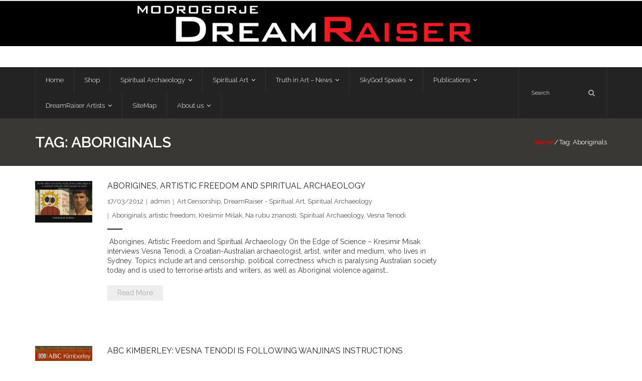

--- FILE ---
content_type: text/html; charset=UTF-8
request_url: https://modrogorje.com/tag/aboriginals/
body_size: 17409
content:
<!DOCTYPE html>

<html  xmlns="http://www.w3.org/1999/xhtml" prefix="" lang="en-GB">
<head>
<meta charset="UTF-8" />
<meta name="viewport" content="width=device-width" />
<link rel="profile" href="//gmpg.org/xfn/11" />
<link rel="pingback" href="https://modrogorje.com/xmlrpc.php" />


<!-- BEGIN Metadata added by the Add-Meta-Tags WordPress plugin -->
<meta name="description" content="Content tagged with Aboriginals." />
<meta name="keywords" content="aboriginals" />
<!-- END Metadata added by the Add-Meta-Tags WordPress plugin -->

<title>Aboriginals &#8211; ModroGorje &#8211; DreamRaiser</title>
<meta name='robots' content='max-image-preview:large' />
	<style>img:is([sizes="auto" i], [sizes^="auto," i]) { contain-intrinsic-size: 3000px 1500px }</style>
	<link rel='dns-prefetch' href='//platform-api.sharethis.com' />
<link rel='dns-prefetch' href='//fonts.googleapis.com' />
<link rel="alternate" type="application/rss+xml" title="ModroGorje - DreamRaiser &raquo; Feed" href="https://modrogorje.com/feed/" />
<link rel="alternate" type="application/rss+xml" title="ModroGorje - DreamRaiser &raquo; Comments Feed" href="https://modrogorje.com/comments/feed/" />
<link rel="alternate" type="application/rss+xml" title="ModroGorje - DreamRaiser &raquo; Aboriginals Tag Feed" href="https://modrogorje.com/tag/aboriginals/feed/" />
<script type="text/javascript">
/* <![CDATA[ */
window._wpemojiSettings = {"baseUrl":"https:\/\/s.w.org\/images\/core\/emoji\/16.0.1\/72x72\/","ext":".png","svgUrl":"https:\/\/s.w.org\/images\/core\/emoji\/16.0.1\/svg\/","svgExt":".svg","source":{"concatemoji":"https:\/\/modrogorje.com\/wp-includes\/js\/wp-emoji-release.min.js?ver=6.8.3"}};
/*! This file is auto-generated */
!function(s,n){var o,i,e;function c(e){try{var t={supportTests:e,timestamp:(new Date).valueOf()};sessionStorage.setItem(o,JSON.stringify(t))}catch(e){}}function p(e,t,n){e.clearRect(0,0,e.canvas.width,e.canvas.height),e.fillText(t,0,0);var t=new Uint32Array(e.getImageData(0,0,e.canvas.width,e.canvas.height).data),a=(e.clearRect(0,0,e.canvas.width,e.canvas.height),e.fillText(n,0,0),new Uint32Array(e.getImageData(0,0,e.canvas.width,e.canvas.height).data));return t.every(function(e,t){return e===a[t]})}function u(e,t){e.clearRect(0,0,e.canvas.width,e.canvas.height),e.fillText(t,0,0);for(var n=e.getImageData(16,16,1,1),a=0;a<n.data.length;a++)if(0!==n.data[a])return!1;return!0}function f(e,t,n,a){switch(t){case"flag":return n(e,"\ud83c\udff3\ufe0f\u200d\u26a7\ufe0f","\ud83c\udff3\ufe0f\u200b\u26a7\ufe0f")?!1:!n(e,"\ud83c\udde8\ud83c\uddf6","\ud83c\udde8\u200b\ud83c\uddf6")&&!n(e,"\ud83c\udff4\udb40\udc67\udb40\udc62\udb40\udc65\udb40\udc6e\udb40\udc67\udb40\udc7f","\ud83c\udff4\u200b\udb40\udc67\u200b\udb40\udc62\u200b\udb40\udc65\u200b\udb40\udc6e\u200b\udb40\udc67\u200b\udb40\udc7f");case"emoji":return!a(e,"\ud83e\udedf")}return!1}function g(e,t,n,a){var r="undefined"!=typeof WorkerGlobalScope&&self instanceof WorkerGlobalScope?new OffscreenCanvas(300,150):s.createElement("canvas"),o=r.getContext("2d",{willReadFrequently:!0}),i=(o.textBaseline="top",o.font="600 32px Arial",{});return e.forEach(function(e){i[e]=t(o,e,n,a)}),i}function t(e){var t=s.createElement("script");t.src=e,t.defer=!0,s.head.appendChild(t)}"undefined"!=typeof Promise&&(o="wpEmojiSettingsSupports",i=["flag","emoji"],n.supports={everything:!0,everythingExceptFlag:!0},e=new Promise(function(e){s.addEventListener("DOMContentLoaded",e,{once:!0})}),new Promise(function(t){var n=function(){try{var e=JSON.parse(sessionStorage.getItem(o));if("object"==typeof e&&"number"==typeof e.timestamp&&(new Date).valueOf()<e.timestamp+604800&&"object"==typeof e.supportTests)return e.supportTests}catch(e){}return null}();if(!n){if("undefined"!=typeof Worker&&"undefined"!=typeof OffscreenCanvas&&"undefined"!=typeof URL&&URL.createObjectURL&&"undefined"!=typeof Blob)try{var e="postMessage("+g.toString()+"("+[JSON.stringify(i),f.toString(),p.toString(),u.toString()].join(",")+"));",a=new Blob([e],{type:"text/javascript"}),r=new Worker(URL.createObjectURL(a),{name:"wpTestEmojiSupports"});return void(r.onmessage=function(e){c(n=e.data),r.terminate(),t(n)})}catch(e){}c(n=g(i,f,p,u))}t(n)}).then(function(e){for(var t in e)n.supports[t]=e[t],n.supports.everything=n.supports.everything&&n.supports[t],"flag"!==t&&(n.supports.everythingExceptFlag=n.supports.everythingExceptFlag&&n.supports[t]);n.supports.everythingExceptFlag=n.supports.everythingExceptFlag&&!n.supports.flag,n.DOMReady=!1,n.readyCallback=function(){n.DOMReady=!0}}).then(function(){return e}).then(function(){var e;n.supports.everything||(n.readyCallback(),(e=n.source||{}).concatemoji?t(e.concatemoji):e.wpemoji&&e.twemoji&&(t(e.twemoji),t(e.wpemoji)))}))}((window,document),window._wpemojiSettings);
/* ]]> */
</script>
<link rel='stylesheet' id='embed-pdf-viewer-css' href='https://modrogorje.com/wp-content/plugins/embed-pdf-viewer/css/embed-pdf-viewer.css?ver=2.4.6' type='text/css' media='screen' />
<link rel='stylesheet' id='twb-open-sans-css' href='https://fonts.googleapis.com/css?family=Open+Sans%3A300%2C400%2C500%2C600%2C700%2C800&#038;display=swap&#038;ver=6.8.3' type='text/css' media='all' />
<link rel='stylesheet' id='twbbwg-global-css' href='https://modrogorje.com/wp-content/plugins/photo-gallery/booster/assets/css/global.css?ver=1.0.0' type='text/css' media='all' />
<style id='wp-emoji-styles-inline-css' type='text/css'>

	img.wp-smiley, img.emoji {
		display: inline !important;
		border: none !important;
		box-shadow: none !important;
		height: 1em !important;
		width: 1em !important;
		margin: 0 0.07em !important;
		vertical-align: -0.1em !important;
		background: none !important;
		padding: 0 !important;
	}
</style>
<link rel='stylesheet' id='wp-block-library-css' href='https://modrogorje.com/wp-includes/css/dist/block-library/style.min.css?ver=6.8.3' type='text/css' media='all' />
<style id='classic-theme-styles-inline-css' type='text/css'>
/*! This file is auto-generated */
.wp-block-button__link{color:#fff;background-color:#32373c;border-radius:9999px;box-shadow:none;text-decoration:none;padding:calc(.667em + 2px) calc(1.333em + 2px);font-size:1.125em}.wp-block-file__button{background:#32373c;color:#fff;text-decoration:none}
</style>
<style id='pdfemb-pdf-embedder-viewer-style-inline-css' type='text/css'>
.wp-block-pdfemb-pdf-embedder-viewer{max-width:none}

</style>
<style id='global-styles-inline-css' type='text/css'>
:root{--wp--preset--aspect-ratio--square: 1;--wp--preset--aspect-ratio--4-3: 4/3;--wp--preset--aspect-ratio--3-4: 3/4;--wp--preset--aspect-ratio--3-2: 3/2;--wp--preset--aspect-ratio--2-3: 2/3;--wp--preset--aspect-ratio--16-9: 16/9;--wp--preset--aspect-ratio--9-16: 9/16;--wp--preset--color--black: #000000;--wp--preset--color--cyan-bluish-gray: #abb8c3;--wp--preset--color--white: #ffffff;--wp--preset--color--pale-pink: #f78da7;--wp--preset--color--vivid-red: #cf2e2e;--wp--preset--color--luminous-vivid-orange: #ff6900;--wp--preset--color--luminous-vivid-amber: #fcb900;--wp--preset--color--light-green-cyan: #7bdcb5;--wp--preset--color--vivid-green-cyan: #00d084;--wp--preset--color--pale-cyan-blue: #8ed1fc;--wp--preset--color--vivid-cyan-blue: #0693e3;--wp--preset--color--vivid-purple: #9b51e0;--wp--preset--gradient--vivid-cyan-blue-to-vivid-purple: linear-gradient(135deg,rgba(6,147,227,1) 0%,rgb(155,81,224) 100%);--wp--preset--gradient--light-green-cyan-to-vivid-green-cyan: linear-gradient(135deg,rgb(122,220,180) 0%,rgb(0,208,130) 100%);--wp--preset--gradient--luminous-vivid-amber-to-luminous-vivid-orange: linear-gradient(135deg,rgba(252,185,0,1) 0%,rgba(255,105,0,1) 100%);--wp--preset--gradient--luminous-vivid-orange-to-vivid-red: linear-gradient(135deg,rgba(255,105,0,1) 0%,rgb(207,46,46) 100%);--wp--preset--gradient--very-light-gray-to-cyan-bluish-gray: linear-gradient(135deg,rgb(238,238,238) 0%,rgb(169,184,195) 100%);--wp--preset--gradient--cool-to-warm-spectrum: linear-gradient(135deg,rgb(74,234,220) 0%,rgb(151,120,209) 20%,rgb(207,42,186) 40%,rgb(238,44,130) 60%,rgb(251,105,98) 80%,rgb(254,248,76) 100%);--wp--preset--gradient--blush-light-purple: linear-gradient(135deg,rgb(255,206,236) 0%,rgb(152,150,240) 100%);--wp--preset--gradient--blush-bordeaux: linear-gradient(135deg,rgb(254,205,165) 0%,rgb(254,45,45) 50%,rgb(107,0,62) 100%);--wp--preset--gradient--luminous-dusk: linear-gradient(135deg,rgb(255,203,112) 0%,rgb(199,81,192) 50%,rgb(65,88,208) 100%);--wp--preset--gradient--pale-ocean: linear-gradient(135deg,rgb(255,245,203) 0%,rgb(182,227,212) 50%,rgb(51,167,181) 100%);--wp--preset--gradient--electric-grass: linear-gradient(135deg,rgb(202,248,128) 0%,rgb(113,206,126) 100%);--wp--preset--gradient--midnight: linear-gradient(135deg,rgb(2,3,129) 0%,rgb(40,116,252) 100%);--wp--preset--font-size--small: 13px;--wp--preset--font-size--medium: 20px;--wp--preset--font-size--large: 36px;--wp--preset--font-size--x-large: 42px;--wp--preset--spacing--20: 0.44rem;--wp--preset--spacing--30: 0.67rem;--wp--preset--spacing--40: 1rem;--wp--preset--spacing--50: 1.5rem;--wp--preset--spacing--60: 2.25rem;--wp--preset--spacing--70: 3.38rem;--wp--preset--spacing--80: 5.06rem;--wp--preset--shadow--natural: 6px 6px 9px rgba(0, 0, 0, 0.2);--wp--preset--shadow--deep: 12px 12px 50px rgba(0, 0, 0, 0.4);--wp--preset--shadow--sharp: 6px 6px 0px rgba(0, 0, 0, 0.2);--wp--preset--shadow--outlined: 6px 6px 0px -3px rgba(255, 255, 255, 1), 6px 6px rgba(0, 0, 0, 1);--wp--preset--shadow--crisp: 6px 6px 0px rgba(0, 0, 0, 1);}:where(.is-layout-flex){gap: 0.5em;}:where(.is-layout-grid){gap: 0.5em;}body .is-layout-flex{display: flex;}.is-layout-flex{flex-wrap: wrap;align-items: center;}.is-layout-flex > :is(*, div){margin: 0;}body .is-layout-grid{display: grid;}.is-layout-grid > :is(*, div){margin: 0;}:where(.wp-block-columns.is-layout-flex){gap: 2em;}:where(.wp-block-columns.is-layout-grid){gap: 2em;}:where(.wp-block-post-template.is-layout-flex){gap: 1.25em;}:where(.wp-block-post-template.is-layout-grid){gap: 1.25em;}.has-black-color{color: var(--wp--preset--color--black) !important;}.has-cyan-bluish-gray-color{color: var(--wp--preset--color--cyan-bluish-gray) !important;}.has-white-color{color: var(--wp--preset--color--white) !important;}.has-pale-pink-color{color: var(--wp--preset--color--pale-pink) !important;}.has-vivid-red-color{color: var(--wp--preset--color--vivid-red) !important;}.has-luminous-vivid-orange-color{color: var(--wp--preset--color--luminous-vivid-orange) !important;}.has-luminous-vivid-amber-color{color: var(--wp--preset--color--luminous-vivid-amber) !important;}.has-light-green-cyan-color{color: var(--wp--preset--color--light-green-cyan) !important;}.has-vivid-green-cyan-color{color: var(--wp--preset--color--vivid-green-cyan) !important;}.has-pale-cyan-blue-color{color: var(--wp--preset--color--pale-cyan-blue) !important;}.has-vivid-cyan-blue-color{color: var(--wp--preset--color--vivid-cyan-blue) !important;}.has-vivid-purple-color{color: var(--wp--preset--color--vivid-purple) !important;}.has-black-background-color{background-color: var(--wp--preset--color--black) !important;}.has-cyan-bluish-gray-background-color{background-color: var(--wp--preset--color--cyan-bluish-gray) !important;}.has-white-background-color{background-color: var(--wp--preset--color--white) !important;}.has-pale-pink-background-color{background-color: var(--wp--preset--color--pale-pink) !important;}.has-vivid-red-background-color{background-color: var(--wp--preset--color--vivid-red) !important;}.has-luminous-vivid-orange-background-color{background-color: var(--wp--preset--color--luminous-vivid-orange) !important;}.has-luminous-vivid-amber-background-color{background-color: var(--wp--preset--color--luminous-vivid-amber) !important;}.has-light-green-cyan-background-color{background-color: var(--wp--preset--color--light-green-cyan) !important;}.has-vivid-green-cyan-background-color{background-color: var(--wp--preset--color--vivid-green-cyan) !important;}.has-pale-cyan-blue-background-color{background-color: var(--wp--preset--color--pale-cyan-blue) !important;}.has-vivid-cyan-blue-background-color{background-color: var(--wp--preset--color--vivid-cyan-blue) !important;}.has-vivid-purple-background-color{background-color: var(--wp--preset--color--vivid-purple) !important;}.has-black-border-color{border-color: var(--wp--preset--color--black) !important;}.has-cyan-bluish-gray-border-color{border-color: var(--wp--preset--color--cyan-bluish-gray) !important;}.has-white-border-color{border-color: var(--wp--preset--color--white) !important;}.has-pale-pink-border-color{border-color: var(--wp--preset--color--pale-pink) !important;}.has-vivid-red-border-color{border-color: var(--wp--preset--color--vivid-red) !important;}.has-luminous-vivid-orange-border-color{border-color: var(--wp--preset--color--luminous-vivid-orange) !important;}.has-luminous-vivid-amber-border-color{border-color: var(--wp--preset--color--luminous-vivid-amber) !important;}.has-light-green-cyan-border-color{border-color: var(--wp--preset--color--light-green-cyan) !important;}.has-vivid-green-cyan-border-color{border-color: var(--wp--preset--color--vivid-green-cyan) !important;}.has-pale-cyan-blue-border-color{border-color: var(--wp--preset--color--pale-cyan-blue) !important;}.has-vivid-cyan-blue-border-color{border-color: var(--wp--preset--color--vivid-cyan-blue) !important;}.has-vivid-purple-border-color{border-color: var(--wp--preset--color--vivid-purple) !important;}.has-vivid-cyan-blue-to-vivid-purple-gradient-background{background: var(--wp--preset--gradient--vivid-cyan-blue-to-vivid-purple) !important;}.has-light-green-cyan-to-vivid-green-cyan-gradient-background{background: var(--wp--preset--gradient--light-green-cyan-to-vivid-green-cyan) !important;}.has-luminous-vivid-amber-to-luminous-vivid-orange-gradient-background{background: var(--wp--preset--gradient--luminous-vivid-amber-to-luminous-vivid-orange) !important;}.has-luminous-vivid-orange-to-vivid-red-gradient-background{background: var(--wp--preset--gradient--luminous-vivid-orange-to-vivid-red) !important;}.has-very-light-gray-to-cyan-bluish-gray-gradient-background{background: var(--wp--preset--gradient--very-light-gray-to-cyan-bluish-gray) !important;}.has-cool-to-warm-spectrum-gradient-background{background: var(--wp--preset--gradient--cool-to-warm-spectrum) !important;}.has-blush-light-purple-gradient-background{background: var(--wp--preset--gradient--blush-light-purple) !important;}.has-blush-bordeaux-gradient-background{background: var(--wp--preset--gradient--blush-bordeaux) !important;}.has-luminous-dusk-gradient-background{background: var(--wp--preset--gradient--luminous-dusk) !important;}.has-pale-ocean-gradient-background{background: var(--wp--preset--gradient--pale-ocean) !important;}.has-electric-grass-gradient-background{background: var(--wp--preset--gradient--electric-grass) !important;}.has-midnight-gradient-background{background: var(--wp--preset--gradient--midnight) !important;}.has-small-font-size{font-size: var(--wp--preset--font-size--small) !important;}.has-medium-font-size{font-size: var(--wp--preset--font-size--medium) !important;}.has-large-font-size{font-size: var(--wp--preset--font-size--large) !important;}.has-x-large-font-size{font-size: var(--wp--preset--font-size--x-large) !important;}
:where(.wp-block-post-template.is-layout-flex){gap: 1.25em;}:where(.wp-block-post-template.is-layout-grid){gap: 1.25em;}
:where(.wp-block-columns.is-layout-flex){gap: 2em;}:where(.wp-block-columns.is-layout-grid){gap: 2em;}
:root :where(.wp-block-pullquote){font-size: 1.5em;line-height: 1.6;}
</style>
<link rel='stylesheet' id='bwg_fonts-css' href='https://modrogorje.com/wp-content/plugins/photo-gallery/css/bwg-fonts/fonts.css?ver=0.0.1' type='text/css' media='all' />
<link rel='stylesheet' id='sumoselect-css' href='https://modrogorje.com/wp-content/plugins/photo-gallery/css/sumoselect.min.css?ver=3.4.6' type='text/css' media='all' />
<link rel='stylesheet' id='mCustomScrollbar-css' href='https://modrogorje.com/wp-content/plugins/photo-gallery/css/jquery.mCustomScrollbar.min.css?ver=3.1.5' type='text/css' media='all' />
<link rel='stylesheet' id='bwg_frontend-css' href='https://modrogorje.com/wp-content/plugins/photo-gallery/css/styles.min.css?ver=1.8.35' type='text/css' media='all' />
<link rel='stylesheet' id='SFSImainCss-css' href='https://modrogorje.com/wp-content/plugins/ultimate-social-media-icons/css/sfsi-style.css?ver=2.9.5' type='text/css' media='all' />
<link rel='stylesheet' id='parent-style-css' href='https://modrogorje.com/wp-content/themes/grow/style.css?ver=6.8.3' type='text/css' media='all' />
<link rel='stylesheet' id='child-style-css' href='https://modrogorje.com/wp-content/themes/grow-child/style.css?ver=6.8.3' type='text/css' media='all' />
<link rel='stylesheet' id='thinkup-google-fonts-css' href='//fonts.googleapis.com/css?family=Raleway%3A300%2C400%2C600%2C700&#038;subset=latin%2Clatin-ext' type='text/css' media='all' />
<link rel='stylesheet' id='prettyPhoto-css' href='https://modrogorje.com/wp-content/themes/grow/lib/extentions/prettyPhoto/css/prettyPhoto.css?ver=3.1.6' type='text/css' media='all' />
<link rel='stylesheet' id='thinkup-bootstrap-css' href='https://modrogorje.com/wp-content/themes/grow/lib/extentions/bootstrap/css/bootstrap.min.css?ver=2.3.2' type='text/css' media='all' />
<link rel='stylesheet' id='dashicons-css' href='https://modrogorje.com/wp-includes/css/dashicons.min.css?ver=6.8.3' type='text/css' media='all' />
<link rel='stylesheet' id='font-awesome-css' href='https://modrogorje.com/wp-content/themes/grow/lib/extentions/font-awesome/css/font-awesome.min.css?ver=4.7.0' type='text/css' media='all' />
<link rel='stylesheet' id='thinkup-shortcodes-css' href='https://modrogorje.com/wp-content/themes/grow/styles/style-shortcodes.css?ver=1.7.0' type='text/css' media='all' />
<link rel='stylesheet' id='thinkup-style-css' href='https://modrogorje.com/wp-content/themes/grow-child/style.css?ver=1.7.0' type='text/css' media='all' />
<link rel='stylesheet' id='thinkup-responsive-css' href='https://modrogorje.com/wp-content/themes/grow/styles/style-responsive.css?ver=1.7.0' type='text/css' media='all' />
<link rel='stylesheet' id='__EPYT__style-css' href='https://modrogorje.com/wp-content/plugins/youtube-embed-plus/styles/ytprefs.min.css?ver=14.2.3' type='text/css' media='all' />
<style id='__EPYT__style-inline-css' type='text/css'>

                .epyt-gallery-thumb {
                        width: 33.333%;
                }
                
</style>
<script type="text/javascript" src="https://modrogorje.com/wp-includes/js/jquery/jquery.min.js?ver=3.7.1" id="jquery-core-js"></script>
<script type="text/javascript" src="https://modrogorje.com/wp-includes/js/jquery/jquery-migrate.min.js?ver=3.4.1" id="jquery-migrate-js"></script>
<script type="text/javascript" src="https://modrogorje.com/wp-content/plugins/photo-gallery/booster/assets/js/circle-progress.js?ver=1.2.2" id="twbbwg-circle-js"></script>
<script type="text/javascript" id="twbbwg-global-js-extra">
/* <![CDATA[ */
var twb = {"nonce":"5c6473524f","ajax_url":"https:\/\/modrogorje.com\/wp-admin\/admin-ajax.php","plugin_url":"https:\/\/modrogorje.com\/wp-content\/plugins\/photo-gallery\/booster","href":"https:\/\/modrogorje.com\/wp-admin\/admin.php?page=twbbwg_photo-gallery"};
var twb = {"nonce":"5c6473524f","ajax_url":"https:\/\/modrogorje.com\/wp-admin\/admin-ajax.php","plugin_url":"https:\/\/modrogorje.com\/wp-content\/plugins\/photo-gallery\/booster","href":"https:\/\/modrogorje.com\/wp-admin\/admin.php?page=twbbwg_photo-gallery"};
/* ]]> */
</script>
<script type="text/javascript" src="https://modrogorje.com/wp-content/plugins/photo-gallery/booster/assets/js/global.js?ver=1.0.0" id="twbbwg-global-js"></script>
<script type="text/javascript" src="https://modrogorje.com/wp-content/plugins/photo-gallery/js/jquery.sumoselect.min.js?ver=3.4.6" id="sumoselect-js"></script>
<script type="text/javascript" src="https://modrogorje.com/wp-content/plugins/photo-gallery/js/tocca.min.js?ver=2.0.9" id="bwg_mobile-js"></script>
<script type="text/javascript" src="https://modrogorje.com/wp-content/plugins/photo-gallery/js/jquery.mCustomScrollbar.concat.min.js?ver=3.1.5" id="mCustomScrollbar-js"></script>
<script type="text/javascript" src="https://modrogorje.com/wp-content/plugins/photo-gallery/js/jquery.fullscreen.min.js?ver=0.6.0" id="jquery-fullscreen-js"></script>
<script type="text/javascript" id="bwg_frontend-js-extra">
/* <![CDATA[ */
var bwg_objectsL10n = {"bwg_field_required":"field is required.","bwg_mail_validation":"This is not a valid email address.","bwg_search_result":"There are no images matching your search.","bwg_select_tag":"Select Tag","bwg_order_by":"Order By","bwg_search":"Search","bwg_show_ecommerce":"Show Ecommerce","bwg_hide_ecommerce":"Hide Ecommerce","bwg_show_comments":"Show Comments","bwg_hide_comments":"Hide Comments","bwg_restore":"Restore","bwg_maximize":"Maximise","bwg_fullscreen":"Fullscreen","bwg_exit_fullscreen":"Exit Fullscreen","bwg_search_tag":"SEARCH...","bwg_tag_no_match":"No tags found","bwg_all_tags_selected":"All tags selected","bwg_tags_selected":"tags selected","play":"Play","pause":"Pause","is_pro":"","bwg_play":"Play","bwg_pause":"Pause","bwg_hide_info":"Hide info","bwg_show_info":"Show info","bwg_hide_rating":"Hide rating","bwg_show_rating":"Show rating","ok":"Ok","cancel":"Cancel","select_all":"Select all","lazy_load":"0","lazy_loader":"https:\/\/modrogorje.com\/wp-content\/plugins\/photo-gallery\/images\/ajax_loader.png","front_ajax":"0","bwg_tag_see_all":"see all tags","bwg_tag_see_less":"see less tags"};
/* ]]> */
</script>
<script type="text/javascript" src="https://modrogorje.com/wp-content/plugins/photo-gallery/js/scripts.min.js?ver=1.8.35" id="bwg_frontend-js"></script>
<script type="text/javascript" src="//platform-api.sharethis.com/js/sharethis.js#source=googleanalytics-wordpress#product=ga&amp;property=58b0196fe987ca001269125c" id="googleanalytics-platform-sharethis-js"></script>
<script type="text/javascript" id="__ytprefs__-js-extra">
/* <![CDATA[ */
var _EPYT_ = {"ajaxurl":"https:\/\/modrogorje.com\/wp-admin\/admin-ajax.php","security":"2298ddaac8","gallery_scrolloffset":"20","eppathtoscripts":"https:\/\/modrogorje.com\/wp-content\/plugins\/youtube-embed-plus\/scripts\/","eppath":"https:\/\/modrogorje.com\/wp-content\/plugins\/youtube-embed-plus\/","epresponsiveselector":"[\"iframe.__youtube_prefs_widget__\"]","epdovol":"1","version":"14.2.3","evselector":"iframe.__youtube_prefs__[src], iframe[src*=\"youtube.com\/embed\/\"], iframe[src*=\"youtube-nocookie.com\/embed\/\"]","ajax_compat":"","maxres_facade":"eager","ytapi_load":"light","pause_others":"","stopMobileBuffer":"1","facade_mode":"","not_live_on_channel":""};
/* ]]> */
</script>
<script type="text/javascript" src="https://modrogorje.com/wp-content/plugins/youtube-embed-plus/scripts/ytprefs.min.js?ver=14.2.3" id="__ytprefs__-js"></script>
<link rel="https://api.w.org/" href="https://modrogorje.com/wp-json/" /><link rel="alternate" title="JSON" type="application/json" href="https://modrogorje.com/wp-json/wp/v2/tags/113" /><link rel="EditURI" type="application/rsd+xml" title="RSD" href="https://modrogorje.com/xmlrpc.php?rsd" />
<meta name="generator" content="WordPress 6.8.3" />
<script type="text/javascript">var ajaxurl = "https://modrogorje.com/wp-admin/admin-ajax.php";</script><meta name="follow.[base64]" content="LF1ECQmtmXkVFjG0ZP2e"/><script>
(function() {
	(function (i, s, o, g, r, a, m) {
		i['GoogleAnalyticsObject'] = r;
		i[r] = i[r] || function () {
				(i[r].q = i[r].q || []).push(arguments)
			}, i[r].l = 1 * new Date();
		a = s.createElement(o),
			m = s.getElementsByTagName(o)[0];
		a.async = 1;
		a.src = g;
		m.parentNode.insertBefore(a, m)
	})(window, document, 'script', 'https://google-analytics.com/analytics.js', 'ga');

	ga('create', 'UA-18907974-1', 'auto');
			ga('send', 'pageview');
	})();
</script>
<link rel="icon" href="https://modrogorje.com/wp-content/uploads/2016/05/cropped-ModroGorje-Site-Icon-32x32.jpg" sizes="32x32" />
<link rel="icon" href="https://modrogorje.com/wp-content/uploads/2016/05/cropped-ModroGorje-Site-Icon-192x192.jpg" sizes="192x192" />
<link rel="apple-touch-icon" href="https://modrogorje.com/wp-content/uploads/2016/05/cropped-ModroGorje-Site-Icon-180x180.jpg" />
<meta name="msapplication-TileImage" content="https://modrogorje.com/wp-content/uploads/2016/05/cropped-ModroGorje-Site-Icon-270x270.jpg" />
</head>

<body class="archive tag tag-aboriginals tag-113 wp-custom-logo wp-theme-grow wp-child-theme-grow-child sfsi_actvite_theme_black metaslider-plugin layout-sidebar-none intro-on layout-responsive pre-header-style2 header-style2 scrollup-on blog-style1 blog-style1-layout1">
<div id="body-core" class="hfeed site">

	<a class="skip-link screen-reader-text" href="#content">Skip to content</a>
	<!-- .skip-link -->

	<header>
	<div id="site-header">

			
		<div id="pre-header">
		<div class="wrap-safari">
		<div id="pre-header-core" class="main-navigation">
  
			
			
			
		</div>
		</div>
		</div>
		<!-- #pre-header -->

		<div id="header">
		<div id="header-core">

			<div id="logo">
			<a href="https://modrogorje.com/" class="custom-logo-link" rel="home"><img width="1600" height="112" src="https://modrogorje.com/wp-content/uploads/2016/06/ModroGorje-DreamRaiser-banner-1600x125.jpg" class="custom-logo" alt="ModroGorje DreamRaiser banner" decoding="async" fetchpriority="high" srcset="https://modrogorje.com/wp-content/uploads/2016/06/ModroGorje-DreamRaiser-banner-1600x125.jpg 1600w, https://modrogorje.com/wp-content/uploads/2016/06/ModroGorje-DreamRaiser-banner-1600x125-300x21.jpg 300w, https://modrogorje.com/wp-content/uploads/2016/06/ModroGorje-DreamRaiser-banner-1600x125-768x54.jpg 768w, https://modrogorje.com/wp-content/uploads/2016/06/ModroGorje-DreamRaiser-banner-1600x125-1024x72.jpg 1024w" sizes="(max-width: 1600px) 100vw, 1600px" /></a>			</div>

			<div id="header-links" class="main-navigation">
			<div id="header-links-inner" class="header-links">

				<ul id="menu-main-en" class="menu"><li id="menu-item-21" class="menu-item menu-item-type-post_type menu-item-object-page menu-item-home"><a href="https://modrogorje.com/"><span>Home</span></a></li>
<li id="menu-item-20" class="menu-item menu-item-type-post_type menu-item-object-page"><a href="https://modrogorje.com/dreamraiser-shop/"><span>Shop</span></a></li>
<li id="menu-item-19" class="menu-item menu-item-type-post_type menu-item-object-page menu-item-has-children"><a href="https://modrogorje.com/spiritual-archaeology/"><span>Spiritual Archaeology</span></a>
<ul class="sub-menu">
	<li id="menu-item-1788" class="menu-item menu-item-type-taxonomy menu-item-object-category"><a href="https://modrogorje.com/category/truth-in-art-news-and-links/vesnas-articles-in-pcn-journal/">Vesna&#8217;s articles in PCN journal</a></li>
	<li id="menu-item-1275" class="menu-item menu-item-type-custom menu-item-object-custom"><a href="https://modrogorje.com/tag/pleistocene-coalition/">Pleistocene Coalition News articles (Spiritual Archaeology)</a></li>
	<li id="menu-item-425" class="menu-item menu-item-type-post_type menu-item-object-page"><a href="https://modrogorje.com/spiritual-archaeology/overview-of-topics-in-pre-aboriginal-prehistory-of-australia/">Pre-Aboriginal prehistory of Australia</a></li>
</ul>
</li>
<li id="menu-item-24" class="menu-item menu-item-type-post_type menu-item-object-page menu-item-has-children"><a href="https://modrogorje.com/spiritual-art/"><span>Spiritual Art</span></a>
<ul class="sub-menu">
	<li id="menu-item-67" class="menu-item menu-item-type-post_type menu-item-object-page"><a href="https://modrogorje.com/spiritual-art/dreamart-wanjina-competition/">DreamArt &#038; Wanjina Competition</a></li>
	<li id="menu-item-70" class="menu-item menu-item-type-post_type menu-item-object-page menu-item-has-children"><a href="https://modrogorje.com/spiritual-art/songlines/">SongLines</a>
	<ul class="sub-menu">
		<li id="menu-item-483" class="menu-item menu-item-type-post_type menu-item-object-page"><a href="https://modrogorje.com/spiritual-art/songlines/the-blue-whale-blues/">The Blue Whale Blues</a></li>
	</ul>
</li>
	<li id="menu-item-414" class="menu-item menu-item-type-post_type menu-item-object-page"><a href="https://modrogorje.com/spiritual-art/vesna-and-damir-art/">Vesna and Damir Art</a></li>
</ul>
</li>
<li id="menu-item-144" class="menu-item menu-item-type-post_type menu-item-object-page menu-item-has-children"><a href="https://modrogorje.com/truth-in-art/"><span>Truth in Art – News</span></a>
<ul class="sub-menu">
	<li id="menu-item-202" class="menu-item menu-item-type-post_type menu-item-object-page menu-item-has-children"><a href="https://modrogorje.com/truth-in-art/aboriginal-violence/">Aboriginal Violence</a>
	<ul class="sub-menu">
		<li id="menu-item-1288" class="menu-item menu-item-type-custom menu-item-object-custom"><a href="https://modrogorje.com/wp-content/uploads/2016/06/Anthony-Dillon-Choosing-To-Be-Offended-Quadrant-March-2013-Aborigin-Australia-politically-correct-society-racism.pdf">Anthony Dillon: Choosing to Be Offended</a></li>
		<li id="menu-item-200" class="menu-item menu-item-type-post_type menu-item-object-page"><a href="https://modrogorje.com/truth-in-art/aboriginal-violence/cry-from-the-heart/">Cry from the heart</a></li>
		<li id="menu-item-196" class="menu-item menu-item-type-post_type menu-item-object-page"><a href="https://modrogorje.com/truth-in-art/aboriginal-violence/protecting-a-cultural-right-to-abuse/">Protecting a cultural right to abuse</a></li>
		<li id="menu-item-198" class="menu-item menu-item-type-post_type menu-item-object-page"><a href="https://modrogorje.com/truth-in-art/aboriginal-violence/my-people-must-grow-up/">My people must grow up</a></li>
		<li id="menu-item-197" class="menu-item menu-item-type-post_type menu-item-object-page"><a href="https://modrogorje.com/truth-in-art/aboriginal-violence/brutal-traditions-of-aboriginal-culture-have-no-place-in-society-today/">Brutal traditions of Aboriginal culture have no place in society today</a></li>
		<li id="menu-item-199" class="menu-item menu-item-type-post_type menu-item-object-page"><a href="https://modrogorje.com/truth-in-art/aboriginal-violence/a-former-professional-aborigine-talks-about-reverse-racism/">A former “Professional Aborigine” talks about reverse racism</a></li>
	</ul>
</li>
	<li id="menu-item-415" class="menu-item menu-item-type-post_type menu-item-object-page"><a href="https://modrogorje.com/truth-in-art/five-to-twelve-dreamtime-is-over-its-time-to-wake-up/">Five-to-twelve – Dreamtime is over, it’s time to wake up!</a></li>
	<li id="menu-item-171" class="menu-item menu-item-type-post_type menu-item-object-page"><a href="https://modrogorje.com/truth-in-art/croatian-chronicles/">Croatian Chronicles</a></li>
	<li id="menu-item-412" class="menu-item menu-item-type-post_type menu-item-object-page"><a href="https://modrogorje.com/truth-in-art/on-the-edge-of-science-damir-tenodi-the-art-of-tai-chi-the-masters-of-the-fifth-level-and-wanjina-dreamraiser-art-installation/">On the Edge of Science: Damir Tenodi-The Art of Tai Chi</a></li>
	<li id="menu-item-413" class="menu-item menu-item-type-post_type menu-item-object-page"><a href="https://modrogorje.com/truth-in-art/cameron-hayes-the-incomplete-history-of-milikapiti/">Cameron Hayes: The incomplete history of Milikapiti</a></li>
	<li id="menu-item-416" class="menu-item menu-item-type-post_type menu-item-object-page"><a href="https://modrogorje.com/truth-in-art/pyrrhic-victory-for-aboriginal-people/">Pyrrhic victory for Aboriginal people</a></li>
	<li id="menu-item-793" class="menu-item menu-item-type-post_type menu-item-object-page"><a href="https://modrogorje.com/truth-in-art/invitation-to-all-artists-to-support-artistic-freedom-and-say-no-to-censorship/">Invitation: Say Yes to Wanjina and say No to censorship</a></li>
</ul>
</li>
<li id="menu-item-235" class="menu-item menu-item-type-post_type menu-item-object-page menu-item-has-children"><a href="https://modrogorje.com/skygod-speaks-forgiveness-day/"><span>SkyGod Speaks</span></a>
<ul class="sub-menu">
	<li id="menu-item-1565" class="menu-item menu-item-type-post_type menu-item-object-page"><a href="https://modrogorje.com/spiritual-art/">Master Ananda</a></li>
	<li id="menu-item-209" class="menu-item menu-item-type-post_type menu-item-object-page menu-item-has-children"><a href="https://modrogorje.com/skygod-speaks-forgiveness-day/wanjinas-world-warning/">Wanjinas World Warning</a>
	<ul class="sub-menu">
		<li id="menu-item-227" class="menu-item menu-item-type-post_type menu-item-object-page"><a href="https://modrogorje.com/skygod-speaks-forgiveness-day/wanjinas-world-warning/wanjinas-messages-11-march-11/">ModroGorje, the Whispering Stone</a></li>
		<li id="menu-item-228" class="menu-item menu-item-type-post_type menu-item-object-page"><a href="https://modrogorje.com/skygod-speaks-forgiveness-day/wanjinas-world-warning/wanjinas-sydney-messages-11-march-11/">Wanjina Warning, Sydney</a></li>
		<li id="menu-item-229" class="menu-item menu-item-type-post_type menu-item-object-page"><a href="https://modrogorje.com/skygod-speaks-forgiveness-day/wanjinas-world-warning/resetting-the-world-the-great-correction/">Resetting the world – The Great Correction</a></li>
	</ul>
</li>
</ul>
</li>
<li id="menu-item-428" class="menu-item menu-item-type-post_type menu-item-object-page menu-item-has-children"><a href="https://modrogorje.com/publications/"><span>Publications</span></a>
<ul class="sub-menu">
	<li id="menu-item-253" class="menu-item menu-item-type-post_type menu-item-object-page"><a href="https://modrogorje.com/publications/dreamtime-set-in-stone-goomblar-talks/">Dreamtime Set in Stone – Goomblar talks</a></li>
	<li id="menu-item-2269" class="menu-item menu-item-type-post_type menu-item-object-post"><a href="https://modrogorje.com/2025/12/vesna-tenodi-dreamtime-set-in-sand/">Vesna Tenodi – Dreamtime Set in Sand</a></li>
	<li id="menu-item-2249" class="menu-item menu-item-type-post_type menu-item-object-post"><a href="https://modrogorje.com/2025/03/vesna-tenodi-grahame-walsh-resurrection-and-ozarch-attacks-on-elon-musk/">Vesna Tenodi – Resurrection of Grahame Walsh</a></li>
	<li id="menu-item-2177" class="menu-item menu-item-type-post_type menu-item-object-post"><a href="https://modrogorje.com/2024/10/vesna-tenodi-love-long-lost/">Love Long Lost</a></li>
	<li id="menu-item-2203" class="menu-item menu-item-type-post_type menu-item-object-post"><a href="https://modrogorje.com/2024/10/sand-in-their-vaginas-erotic-art-in-prehistory-and-today/">Sand in their Vaginas: Erotic art in prehistory and today</a></li>
	<li id="menu-item-2075" class="menu-item menu-item-type-post_type menu-item-object-post"><a href="https://modrogorje.com/2022/10/vesna-tenodi-wokeism-and-its-reverse-racism/">WOKEISM and its REVERSE RACISM</a></li>
	<li id="menu-item-1762" class="menu-item menu-item-type-post_type menu-item-object-page"><a href="https://modrogorje.com/forbidden-art-politicised-archaeology-and-orwellian-politics-in-australia/">Forbidden Art, Politicised Archaeology and Orwellian Politics in Australia</a></li>
	<li id="menu-item-1567" class="menu-item menu-item-type-custom menu-item-object-custom"><a href="https://modrogorje.com/tag/donald-richardson/">Donald Richardson</a></li>
	<li id="menu-item-244" class="menu-item menu-item-type-post_type menu-item-object-page"><a href="https://modrogorje.com/publications/among-the-hostiles/">Among the Hostiles</a></li>
	<li id="menu-item-1284" class="menu-item menu-item-type-taxonomy menu-item-object-category menu-item-has-children"><a href="https://modrogorje.com/category/truth-in-art-news-and-links/art-censorship/">Art Censorship</a>
	<ul class="sub-menu">
		<li id="menu-item-1285" class="menu-item menu-item-type-post_type menu-item-object-post"><a href="https://modrogorje.com/2010/10/abc-kimberley-vesna-tenodi-is-following-wanjinas-instructions/">Violent response to Wanjina Watchers sculpture</a></li>
	</ul>
</li>
</ul>
</li>
<li id="menu-item-314" class="menu-item menu-item-type-post_type menu-item-object-page menu-item-has-children"><a href="https://modrogorje.com/dreamraiser-artists/"><span>DreamRaiser Artists</span></a>
<ul class="sub-menu">
	<li id="menu-item-385" class="menu-item menu-item-type-post_type menu-item-object-page"><a href="https://modrogorje.com/dreamraiser-artists/hall-of-wanjinas-wall-of-glory/">Hall of Wanjinas – Wall of Glory</a></li>
	<li id="menu-item-384" class="menu-item menu-item-type-post_type menu-item-object-page"><a href="https://modrogorje.com/dreamraiser-artists/benedikt-osvath/">Benedikt Osváth</a></li>
	<li id="menu-item-386" class="menu-item menu-item-type-post_type menu-item-object-page"><a href="https://modrogorje.com/dreamraiser-artists/gina-sinozich/">Gina Sinozich</a></li>
	<li id="menu-item-388" class="menu-item menu-item-type-post_type menu-item-object-page"><a href="https://modrogorje.com/dreamraiser-artists/goomblar-the-musician/">Goomblar Wylo</a></li>
	<li id="menu-item-387" class="menu-item menu-item-type-post_type menu-item-object-page"><a href="https://modrogorje.com/dreamraiser-artists/vesna-the-writer/">Vesna the Writer</a></li>
</ul>
</li>
<li id="menu-item-391" class="menu-item menu-item-type-post_type menu-item-object-page"><a href="https://modrogorje.com/sitemap/"><span>SiteMap</span></a></li>
<li id="menu-item-393" class="menu-item menu-item-type-post_type menu-item-object-page menu-item-has-children"><a href="https://modrogorje.com/about-us/"><span>About us</span></a>
<ul class="sub-menu">
	<li id="menu-item-290" class="menu-item menu-item-type-post_type menu-item-object-page"><a href="https://modrogorje.com/about-us/blue-mountains/">Blue Mountains</a></li>
	<li id="menu-item-1237" class="menu-item menu-item-type-post_type menu-item-object-page"><a href="https://modrogorje.com/about-us/videos-interviews/">Videos &#038; Interviews</a></li>
	<li id="menu-item-2078" class="menu-item menu-item-type-post_type menu-item-object-page menu-item-privacy-policy"><a href="https://modrogorje.com/privacy-policy/">Privacy Policy</a></li>
</ul>
</li>
</ul>				
				<div id="header-search"><a><div class="fa fa-search"></div></a>	<form method="get" class="searchform" action="https://modrogorje.com/" role="search">
		<input type="text" class="search" name="s" value="" placeholder="Search" />
		<input type="submit" class="searchsubmit" name="submit" value="Search" />
	</form></div>
			</div>
			</div>
			<!-- #header-links .main-navigation -->
 	
			<div id="header-nav"><a class="btn-navbar" data-toggle="collapse" data-target=".nav-collapse" tabindex="0"><span class="icon-bar"></span><span class="icon-bar"></span><span class="icon-bar"></span></a></div>
		</div>
		</div>
		<!-- #header -->

		<div id="header-responsive"><div id="header-responsive-inner" class="responsive-links nav-collapse collapse"><ul id="menu-main-en-1" class=""><li id="res-menu-item-21" class="menu-item menu-item-type-post_type menu-item-object-page menu-item-home"><a href="https://modrogorje.com/"><span>Home</span></a></li>
<li id="res-menu-item-20" class="menu-item menu-item-type-post_type menu-item-object-page"><a href="https://modrogorje.com/dreamraiser-shop/"><span>Shop</span></a></li>
<li id="res-menu-item-19" class="menu-item menu-item-type-post_type menu-item-object-page menu-item-has-children"><a href="https://modrogorje.com/spiritual-archaeology/"><span>Spiritual Archaeology</span></a>
<ul class="sub-menu">
	<li id="res-menu-item-1788" class="menu-item menu-item-type-taxonomy menu-item-object-category"><a href="https://modrogorje.com/category/truth-in-art-news-and-links/vesnas-articles-in-pcn-journal/">&#45; Vesna&#039;s articles in PCN journal</a></li>
	<li id="res-menu-item-1275" class="menu-item menu-item-type-custom menu-item-object-custom"><a href="https://modrogorje.com/tag/pleistocene-coalition/">&#45; Pleistocene Coalition News articles (Spiritual Archaeology)</a></li>
	<li id="res-menu-item-425" class="menu-item menu-item-type-post_type menu-item-object-page"><a href="https://modrogorje.com/spiritual-archaeology/overview-of-topics-in-pre-aboriginal-prehistory-of-australia/">&#45; Pre-Aboriginal prehistory of Australia</a></li>
</ul>
</li>
<li id="res-menu-item-24" class="menu-item menu-item-type-post_type menu-item-object-page menu-item-has-children"><a href="https://modrogorje.com/spiritual-art/"><span>Spiritual Art</span></a>
<ul class="sub-menu">
	<li id="res-menu-item-67" class="menu-item menu-item-type-post_type menu-item-object-page"><a href="https://modrogorje.com/spiritual-art/dreamart-wanjina-competition/">&#45; DreamArt &#038; Wanjina Competition</a></li>
	<li id="res-menu-item-70" class="menu-item menu-item-type-post_type menu-item-object-page menu-item-has-children"><a href="https://modrogorje.com/spiritual-art/songlines/">&#45; SongLines</a>
	<ul class="sub-menu">
		<li id="res-menu-item-483" class="menu-item menu-item-type-post_type menu-item-object-page"><a href="https://modrogorje.com/spiritual-art/songlines/the-blue-whale-blues/">&#45; &#45; The Blue Whale Blues</a></li>
	</ul>
</li>
	<li id="res-menu-item-414" class="menu-item menu-item-type-post_type menu-item-object-page"><a href="https://modrogorje.com/spiritual-art/vesna-and-damir-art/">&#45; Vesna and Damir Art</a></li>
</ul>
</li>
<li id="res-menu-item-144" class="menu-item menu-item-type-post_type menu-item-object-page menu-item-has-children"><a href="https://modrogorje.com/truth-in-art/"><span>Truth in Art – News</span></a>
<ul class="sub-menu">
	<li id="res-menu-item-202" class="menu-item menu-item-type-post_type menu-item-object-page menu-item-has-children"><a href="https://modrogorje.com/truth-in-art/aboriginal-violence/">&#45; Aboriginal Violence</a>
	<ul class="sub-menu">
		<li id="res-menu-item-1288" class="menu-item menu-item-type-custom menu-item-object-custom"><a href="https://modrogorje.com/wp-content/uploads/2016/06/Anthony-Dillon-Choosing-To-Be-Offended-Quadrant-March-2013-Aborigin-Australia-politically-correct-society-racism.pdf">&#45; &#45; Anthony Dillon: Choosing to Be Offended</a></li>
		<li id="res-menu-item-200" class="menu-item menu-item-type-post_type menu-item-object-page"><a href="https://modrogorje.com/truth-in-art/aboriginal-violence/cry-from-the-heart/">&#45; &#45; Cry from the heart</a></li>
		<li id="res-menu-item-196" class="menu-item menu-item-type-post_type menu-item-object-page"><a href="https://modrogorje.com/truth-in-art/aboriginal-violence/protecting-a-cultural-right-to-abuse/">&#45; &#45; Protecting a cultural right to abuse</a></li>
		<li id="res-menu-item-198" class="menu-item menu-item-type-post_type menu-item-object-page"><a href="https://modrogorje.com/truth-in-art/aboriginal-violence/my-people-must-grow-up/">&#45; &#45; My people must grow up</a></li>
		<li id="res-menu-item-197" class="menu-item menu-item-type-post_type menu-item-object-page"><a href="https://modrogorje.com/truth-in-art/aboriginal-violence/brutal-traditions-of-aboriginal-culture-have-no-place-in-society-today/">&#45; &#45; Brutal traditions of Aboriginal culture have no place in society today</a></li>
		<li id="res-menu-item-199" class="menu-item menu-item-type-post_type menu-item-object-page"><a href="https://modrogorje.com/truth-in-art/aboriginal-violence/a-former-professional-aborigine-talks-about-reverse-racism/">&#45; &#45; A former “Professional Aborigine” talks about reverse racism</a></li>
	</ul>
</li>
	<li id="res-menu-item-415" class="menu-item menu-item-type-post_type menu-item-object-page"><a href="https://modrogorje.com/truth-in-art/five-to-twelve-dreamtime-is-over-its-time-to-wake-up/">&#45; Five-to-twelve – Dreamtime is over, it’s time to wake up!</a></li>
	<li id="res-menu-item-171" class="menu-item menu-item-type-post_type menu-item-object-page"><a href="https://modrogorje.com/truth-in-art/croatian-chronicles/">&#45; Croatian Chronicles</a></li>
	<li id="res-menu-item-412" class="menu-item menu-item-type-post_type menu-item-object-page"><a href="https://modrogorje.com/truth-in-art/on-the-edge-of-science-damir-tenodi-the-art-of-tai-chi-the-masters-of-the-fifth-level-and-wanjina-dreamraiser-art-installation/">&#45; On the Edge of Science: Damir Tenodi-The Art of Tai Chi</a></li>
	<li id="res-menu-item-413" class="menu-item menu-item-type-post_type menu-item-object-page"><a href="https://modrogorje.com/truth-in-art/cameron-hayes-the-incomplete-history-of-milikapiti/">&#45; Cameron Hayes: The incomplete history of Milikapiti</a></li>
	<li id="res-menu-item-416" class="menu-item menu-item-type-post_type menu-item-object-page"><a href="https://modrogorje.com/truth-in-art/pyrrhic-victory-for-aboriginal-people/">&#45; Pyrrhic victory for Aboriginal people</a></li>
	<li id="res-menu-item-793" class="menu-item menu-item-type-post_type menu-item-object-page"><a href="https://modrogorje.com/truth-in-art/invitation-to-all-artists-to-support-artistic-freedom-and-say-no-to-censorship/">&#45; Invitation: Say Yes to Wanjina and say No to censorship</a></li>
</ul>
</li>
<li id="res-menu-item-235" class="menu-item menu-item-type-post_type menu-item-object-page menu-item-has-children"><a href="https://modrogorje.com/skygod-speaks-forgiveness-day/"><span>SkyGod Speaks</span></a>
<ul class="sub-menu">
	<li id="res-menu-item-1565" class="menu-item menu-item-type-post_type menu-item-object-page"><a href="https://modrogorje.com/spiritual-art/">&#45; Master Ananda</a></li>
	<li id="res-menu-item-209" class="menu-item menu-item-type-post_type menu-item-object-page menu-item-has-children"><a href="https://modrogorje.com/skygod-speaks-forgiveness-day/wanjinas-world-warning/">&#45; Wanjinas World Warning</a>
	<ul class="sub-menu">
		<li id="res-menu-item-227" class="menu-item menu-item-type-post_type menu-item-object-page"><a href="https://modrogorje.com/skygod-speaks-forgiveness-day/wanjinas-world-warning/wanjinas-messages-11-march-11/">&#45; &#45; ModroGorje, the Whispering Stone</a></li>
		<li id="res-menu-item-228" class="menu-item menu-item-type-post_type menu-item-object-page"><a href="https://modrogorje.com/skygod-speaks-forgiveness-day/wanjinas-world-warning/wanjinas-sydney-messages-11-march-11/">&#45; &#45; Wanjina Warning, Sydney</a></li>
		<li id="res-menu-item-229" class="menu-item menu-item-type-post_type menu-item-object-page"><a href="https://modrogorje.com/skygod-speaks-forgiveness-day/wanjinas-world-warning/resetting-the-world-the-great-correction/">&#45; &#45; Resetting the world – The Great Correction</a></li>
	</ul>
</li>
</ul>
</li>
<li id="res-menu-item-428" class="menu-item menu-item-type-post_type menu-item-object-page menu-item-has-children"><a href="https://modrogorje.com/publications/"><span>Publications</span></a>
<ul class="sub-menu">
	<li id="res-menu-item-253" class="menu-item menu-item-type-post_type menu-item-object-page"><a href="https://modrogorje.com/publications/dreamtime-set-in-stone-goomblar-talks/">&#45; Dreamtime Set in Stone – Goomblar talks</a></li>
	<li id="res-menu-item-2269" class="menu-item menu-item-type-post_type menu-item-object-post"><a href="https://modrogorje.com/2025/12/vesna-tenodi-dreamtime-set-in-sand/">&#45; Vesna Tenodi – Dreamtime Set in Sand</a></li>
	<li id="res-menu-item-2249" class="menu-item menu-item-type-post_type menu-item-object-post"><a href="https://modrogorje.com/2025/03/vesna-tenodi-grahame-walsh-resurrection-and-ozarch-attacks-on-elon-musk/">&#45; Vesna Tenodi – Resurrection of Grahame Walsh</a></li>
	<li id="res-menu-item-2177" class="menu-item menu-item-type-post_type menu-item-object-post"><a href="https://modrogorje.com/2024/10/vesna-tenodi-love-long-lost/">&#45; Love Long Lost</a></li>
	<li id="res-menu-item-2203" class="menu-item menu-item-type-post_type menu-item-object-post"><a href="https://modrogorje.com/2024/10/sand-in-their-vaginas-erotic-art-in-prehistory-and-today/">&#45; Sand in their Vaginas: Erotic art in prehistory and today</a></li>
	<li id="res-menu-item-2075" class="menu-item menu-item-type-post_type menu-item-object-post"><a href="https://modrogorje.com/2022/10/vesna-tenodi-wokeism-and-its-reverse-racism/">&#45; WOKEISM and its REVERSE RACISM</a></li>
	<li id="res-menu-item-1762" class="menu-item menu-item-type-post_type menu-item-object-page"><a href="https://modrogorje.com/forbidden-art-politicised-archaeology-and-orwellian-politics-in-australia/">&#45; Forbidden Art, Politicised Archaeology and Orwellian Politics in Australia</a></li>
	<li id="res-menu-item-1567" class="menu-item menu-item-type-custom menu-item-object-custom"><a href="https://modrogorje.com/tag/donald-richardson/">&#45; Donald Richardson</a></li>
	<li id="res-menu-item-244" class="menu-item menu-item-type-post_type menu-item-object-page"><a href="https://modrogorje.com/publications/among-the-hostiles/">&#45; Among the Hostiles</a></li>
	<li id="res-menu-item-1284" class="menu-item menu-item-type-taxonomy menu-item-object-category menu-item-has-children"><a href="https://modrogorje.com/category/truth-in-art-news-and-links/art-censorship/">&#45; Art Censorship</a>
	<ul class="sub-menu">
		<li id="res-menu-item-1285" class="menu-item menu-item-type-post_type menu-item-object-post"><a href="https://modrogorje.com/2010/10/abc-kimberley-vesna-tenodi-is-following-wanjinas-instructions/">&#45; &#45; Violent response to Wanjina Watchers sculpture</a></li>
	</ul>
</li>
</ul>
</li>
<li id="res-menu-item-314" class="menu-item menu-item-type-post_type menu-item-object-page menu-item-has-children"><a href="https://modrogorje.com/dreamraiser-artists/"><span>DreamRaiser Artists</span></a>
<ul class="sub-menu">
	<li id="res-menu-item-385" class="menu-item menu-item-type-post_type menu-item-object-page"><a href="https://modrogorje.com/dreamraiser-artists/hall-of-wanjinas-wall-of-glory/">&#45; Hall of Wanjinas – Wall of Glory</a></li>
	<li id="res-menu-item-384" class="menu-item menu-item-type-post_type menu-item-object-page"><a href="https://modrogorje.com/dreamraiser-artists/benedikt-osvath/">&#45; Benedikt Osváth</a></li>
	<li id="res-menu-item-386" class="menu-item menu-item-type-post_type menu-item-object-page"><a href="https://modrogorje.com/dreamraiser-artists/gina-sinozich/">&#45; Gina Sinozich</a></li>
	<li id="res-menu-item-388" class="menu-item menu-item-type-post_type menu-item-object-page"><a href="https://modrogorje.com/dreamraiser-artists/goomblar-the-musician/">&#45; Goomblar Wylo</a></li>
	<li id="res-menu-item-387" class="menu-item menu-item-type-post_type menu-item-object-page"><a href="https://modrogorje.com/dreamraiser-artists/vesna-the-writer/">&#45; Vesna the Writer</a></li>
</ul>
</li>
<li id="res-menu-item-391" class="menu-item menu-item-type-post_type menu-item-object-page"><a href="https://modrogorje.com/sitemap/"><span>SiteMap</span></a></li>
<li id="res-menu-item-393" class="menu-item menu-item-type-post_type menu-item-object-page menu-item-has-children"><a href="https://modrogorje.com/about-us/"><span>About us</span></a>
<ul class="sub-menu">
	<li id="res-menu-item-290" class="menu-item menu-item-type-post_type menu-item-object-page"><a href="https://modrogorje.com/about-us/blue-mountains/">&#45; Blue Mountains</a></li>
	<li id="res-menu-item-1237" class="menu-item menu-item-type-post_type menu-item-object-page"><a href="https://modrogorje.com/about-us/videos-interviews/">&#45; Videos &#038; Interviews</a></li>
	<li id="res-menu-item-2078" class="menu-item menu-item-type-post_type menu-item-object-page menu-item-privacy-policy"><a href="https://modrogorje.com/privacy-policy/">&#45; Privacy Policy</a></li>
</ul>
</li>
</ul></div></div>
		
		<div id="intro" class="option2"><div class="wrap-safari"><div id="intro-core"><h1 class="page-title">Tag: <span>Aboriginals</span></h1><div id="breadcrumbs"><div id="breadcrumbs-core"><a href="https://modrogorje.com/">Home</a><span class="delimiter">/</span>Tag: <span>Aboriginals</span></div></div></div></div></div>
	</div>

	</header>
	<!-- header -->

		
	<div id="content">
	<div id="content-core">

		<div id="main">
		<div id="main-core">
			
				<div id="container">

				
					<div class="blog-grid element column-1">

					<article id="post-855" class="blog-article post-855 post type-post status-publish format-standard has-post-thumbnail hentry category-art-censorship category-dreamraiser-spiritual-art category-spiritual-archaeology tag-aboriginals tag-artistic-freedom tag-kresimir-misak tag-na-rubu-znanosti tag-spiritual-archaeology tag-vesna-tenodi format-media">

												<header class="entry-header two_fifth">

							<div class="blog-thumb"><a href="https://modrogorje.com/2012/03/aborigines-artistic-freedom-and-spiritual-archaeology/"><img width="120" height="88" src="https://modrogorje.com/wp-content/uploads/2016/05/th-NRZ-Kresimir-Misak.jpg" class="attachment-column2-2/3 size-column2-2/3 wp-post-image" alt="NRZ-Kresimir-Misak" decoding="async" /></a><div class="image-overlay style2"><div class="image-overlay-inner"><div class="hover-icons"><a class="hover-zoom prettyPhoto" href="https://modrogorje.com/wp-content/uploads/2016/05/th-NRZ-Kresimir-Misak.jpg"></a><a class="hover-link" href="https://modrogorje.com/2012/03/aborigines-artistic-freedom-and-spiritual-archaeology/"></a></div></div></div></div>
						</header>
						
						<div class="entry-content three_fifth last">

							<h2 class="blog-title"><a href="https://modrogorje.com/2012/03/aborigines-artistic-freedom-and-spiritual-archaeology/" title="Permalink to Aborigines, Artistic Freedom and Spiritual Archaeology">Aborigines, Artistic Freedom and Spiritual Archaeology</a></h2>							<div class="entry-meta"><span class="date"><a href="https://modrogorje.com/2012/03/aborigines-artistic-freedom-and-spiritual-archaeology/" title="Aborigines, Artistic Freedom and Spiritual Archaeology"><time datetime="2012-03-17T19:03:33+00:00">17/03/2012</time></a></span><span class="author"><a href="https://modrogorje.com/author/admin/" title="View all posts by admin" rel="author">admin</a></span><span class="category"><a href="https://modrogorje.com/category/truth-in-art-news-and-links/art-censorship/" rel="category tag">Art Censorship</a>, <a href="https://modrogorje.com/category/truth-in-art-news-and-links/dreamraiser-spiritual-art/" rel="category tag">DreamRaiser - Spiritual Art</a>, <a href="https://modrogorje.com/category/truth-in-art-news-and-links/spiritual-archaeology/" rel="category tag">Spiritual Archaeology</a></span><span class="tags"><a href="https://modrogorje.com/tag/aboriginals/" rel="tag">Aboriginals</a>, <a href="https://modrogorje.com/tag/artistic-freedom/" rel="tag">artistic freedom</a>, <a href="https://modrogorje.com/tag/kresimir-misak/" rel="tag">Krešimir Mišak</a>, <a href="https://modrogorje.com/tag/na-rubu-znanosti/" rel="tag">Na rubu znanosti</a>, <a href="https://modrogorje.com/tag/spiritual-archaeology/" rel="tag">Spiritual Archaeology</a>, <a href="https://modrogorje.com/tag/vesna-tenodi/" rel="tag">Vesna Tenodi</a></span></div>							<p> Aborigines, Artistic Freedom and Spiritual Archaeology On the Edge of Science – Kresimir Misak interviews Vesna Tenodi, a Croatian-Australian archaeologist, artist, writer and medium, who lives in Sydney. Topics include art and censorship, political correctness which is paralysing Australian society today and is used to terrorise artists and writers, as well as Aboriginal violence against&hellip;</p>
<p class="more-link"><a href="https://modrogorje.com/2012/03/aborigines-artistic-freedom-and-spiritual-archaeology/" class="themebutton">Read More</a></p>

						</div><div class="clearboth"></div>

					</article><!-- #post- -->

					</div>

				
					<div class="blog-grid element column-1">

					<article id="post-710" class="blog-article post-710 post type-post status-publish format-standard has-post-thumbnail hentry category-aboriginal-violence category-art-censorship tag-aboriginals tag-blue-mountains tag-kimberly tag-news-report tag-sculpture tag-vesna-tenodi format-media">

												<header class="entry-header two_fifth">

							<div class="blog-thumb"><a href="https://modrogorje.com/2010/10/abc-kimberley-vesna-tenodi-is-following-wanjinas-instructions/"><img width="282" height="98" src="https://modrogorje.com/wp-content/uploads/2016/05/ABC-Kimberly.jpg" class="attachment-column2-2/3 size-column2-2/3 wp-post-image" alt="ABC-Kimberly" decoding="async" /></a><div class="image-overlay style2"><div class="image-overlay-inner"><div class="hover-icons"><a class="hover-zoom prettyPhoto" href="https://modrogorje.com/wp-content/uploads/2016/05/ABC-Kimberly.jpg"></a><a class="hover-link" href="https://modrogorje.com/2010/10/abc-kimberley-vesna-tenodi-is-following-wanjinas-instructions/"></a></div></div></div></div>
						</header>
						
						<div class="entry-content three_fifth last">

							<h2 class="blog-title"><a href="https://modrogorje.com/2010/10/abc-kimberley-vesna-tenodi-is-following-wanjinas-instructions/" title="Permalink to ABC Kimberley: Vesna Tenodi is following Wanjina&#8217;s instructions">ABC Kimberley: Vesna Tenodi is following Wanjina&#8217;s instructions</a></h2>							<div class="entry-meta"><span class="date"><a href="https://modrogorje.com/2010/10/abc-kimberley-vesna-tenodi-is-following-wanjinas-instructions/" title="ABC Kimberley: Vesna Tenodi is following Wanjina&#8217;s instructions"><time datetime="2010-10-24T22:00:06+00:00">24/10/2010</time></a></span><span class="author"><a href="https://modrogorje.com/author/admin/" title="View all posts by admin" rel="author">admin</a></span><span class="category"><a href="https://modrogorje.com/category/truth-in-art-news-and-links/aboriginal-violence/" rel="category tag">Aboriginal Violence</a>, <a href="https://modrogorje.com/category/truth-in-art-news-and-links/art-censorship/" rel="category tag">Art Censorship</a></span><span class="tags"><a href="https://modrogorje.com/tag/aboriginals/" rel="tag">Aboriginals</a>, <a href="https://modrogorje.com/tag/blue-mountains/" rel="tag">Blue Mountains</a>, <a href="https://modrogorje.com/tag/kimberly/" rel="tag">Kimberly</a>, <a href="https://modrogorje.com/tag/news-report/" rel="tag">news report</a>, <a href="https://modrogorje.com/tag/sculpture/" rel="tag">sculpture</a>, <a href="https://modrogorje.com/tag/vesna-tenodi/" rel="tag">Vesna Tenodi</a></span></div>							<p>Violent response to Wandjina Watchers sculpture The Wanjina Watchers in the Whispering Stone, the eight-and- a-half tonne sandstone sculpture by Australian artist Benedikt Osváth has been repeatedly vandalised by local thugs who also vandalised the ModroGorje gallery and made death threats to its owners and artists, claiming they acted under orders from a Kimberley tribesman. As one of&hellip;</p>
<p class="more-link"><a href="https://modrogorje.com/2010/10/abc-kimberley-vesna-tenodi-is-following-wanjinas-instructions/" class="themebutton">Read More</a></p>

						</div><div class="clearboth"></div>

					</article><!-- #post- -->

					</div>

				
				</div><div class="clearboth"></div>
				
				
			

		</div><!-- #main-core -->
		</div><!-- #main -->
			</div>
	</div><!-- #content -->

	<footer>
		<div id="footer"><div id="footer-core" class="option2"><div id="footer-col1" class="widget-area"><aside class="widget widget_text"><h3 class="footer-widget-title"><span>Truth in Art &#038; News</span></h3>			<div class="textwidget"><ul>
<li>
<a href="https://modrogorje.com/2025/12/vesna-tenodi-dreamtime-set-in-sand/">Vesna Tenodi – Dreamtime Set in Sand</a>
							<span class="post-date">Dec 6, 2025</span>						</li>
<li>
<a href="https://modrogorje.com/2025/03/vesna-tenodi-grahame-walsh-resurrection-and-ozarch-attacks-on-elon-musk/">Vesna Tenodi – Resurrection of Grahame Walsh</a>
							<span class="post-date">Mar 19, 2025</span>						</li>

<li>
<a href="https://modrogorje.com/2025/01/here-comes-the-pleistocene-coalition-and-vesna-tenodi//">Here comes the Pleistocene Coalition and Vesna Tenodi</a>
							<span class="post-date">Jan 17, 2025</span>						</li>
<li>
<a href="https://modrogorje.com/2024/10/vesna-tenodi-love-long-lost//">Love Long Lost - is part of our ongoing initiative to fight against Wokeism and Cancel Culture</a>
							<span class="post-date">Oct 6, 2024</span>						</li>
<li><a href="https://modrogorje.com/2024/01/open-letter-protest-against-suppression-of-free-speech-in-canada-january-2024/">Open Letter: Protest against suppression of free speech in Canada
</a>
</br>						                  
	<span class="post-date">Jan 10, 2024</span>						</li>
<li><a href="https://modrogorje.com/2023/09/start-de-aboriginalisation-reclaim-australia/">Start de-aboriginalisation – reclaim Australia
</a>
</br>						                  
	<span class="post-date">Sep 01, 2023</span>						</li>
<li>
<a href="https://modrogorje.com/2022/10/vesna-tenodi-wokeism-and-its-reverse-racism/">Wokeism and its Reverse Racism - Aboriginal violence and corruption in the Aboriginal Industry</a>
							<span class="post-date">Oct 10, 2022</span>						</li><li>

<a href="https://modrogorje.com/2022/07/appeal-to-major-museums-and-libraries-to-ignore-the-woke-aboriginal-industry-demands-for-repatriation-of-any-prehistoric-archaeological-finds-and-removal-of-offensive/">Appeal to major museums and libraries to ignore the Woke aboriginal industry demands for “repatriation” of any prehistoric archaeological finds and removal of “offensive” books from their collections</a>
							<span class="post-date">Jul 3, 2022</span>						</li><li>

<a href="https://modrogorje.com/2022/01/request-to-prime-minister-scott-morrison-and-the-australian-government-to-stop-aboriginalisation-of-our-country-published-in-the-public-interest-21-january-2022/">Request to Prime Minister Scott Morrison and the Australian Government to stop Aboriginalisation of our country – Published in the Public Interest</a>
							<span class="post-date">Jan 21, 2022</span>						</li><li>

<a href="https://modrogorje.com/2021/10/open-letter-to-prime-minister-scott-morrison-and-the-australian-federal-government-protest-against-the-australian-museum-published-in-the-public-interest-13-october-2021/">Open Letter to Prime Minister Scott Morrison and the Australian Federal Government – Protest against the Australian Museum – Published in the Public Interest</a>
							<span class="post-date">Oct 13, 2021</span>						</li><li>
<a href="https://modrogorje.com/2021/06/why-aborigines-want-to-burn-australia-to-the-ground-request-to-the-federal-government-and-australian-cyber-security-centre-acsc-for-an-inquiry-into-aboriginal-violence-on-social-media-and-into-co/">Why Aborigines want to burn Australia to the ground? Request to the Federal Government and Australian Cyber Security Centre (ACSC), for an Inquiry into Aboriginal Violence on Social Media, and into Corruption in the Aboriginal Industry – includes more parts of “The Truth about Australian Aborigines – in their own words” art installation, consisting of Aboriginal ‘activists’ comments, published in the public interest, 2020</a>
							<span class="post-date">Jan 07, 2020</span>						</li><li>
<a href="https://modrogorje.com/2021/04/open-letter-to-scott-morrison-and-request-for-federal-inquiry-2021/">Open Letter to the Australian Prime Minister Scott Morrison and Request for a Federal Inquiry into Aboriginal Violence on Social Media and into Corruption in the Aboriginal Industry – includes parts of “The Truth about Australian Aborigines – in their own words” art installation, consisting of Aboriginal ‘activists’ comments, published in the public interest, 2019</a>
							<span class="post-date">May 29, 2019</span>						</li>
</ul></div>
		</aside></div><div id="footer-col2" class="widget-area"><aside class="widget widget_text"><h3 class="footer-widget-title"><span> </span></h3>			<div class="textwidget"><ul><li>
<a href="https://modrogorje.com/forbidden-art-politicised-archaeology-and-orwellian-politics-in-australia/">Forbidden Art, Politicised Archaeology and Orwellian Politics in Australia – about Aboriginal violence, art censorship, and legally-sanctioned scientific fraud in Australia</a><span class="post-date">Sep 20, 2012</span></li><li>
<a href="http://modrogorje.com/en/2016/06/media-release-modrozorje-wanjina-watchers-sculpture-garden-opening-in-europe-in-response-to-aboriginal-violent-and-hateful-conduct-and-the-corrupt-actions-of-the-aboriginal-industry/">Media Release: ModroZorje Wanjina Watchers Sculpture Garden opening in Europe in response to Aboriginal violent and hateful conduct and the corrupt actions of the Aboriginal Industry</a><span class="post-date">Jun 17, 2016</span></li><li>
<a href="http://modrogorje.com/wp-content/uploads/2016/05/Arts-Law-Centre-australia-Breach-Of-Moral-Rights-10.02.2016-offensive-wording-lack-acknowledgement-Benedikt-Osvath-Gina-Sinozich.pdf">Media Release: Request for the Australian Government to intervene in the Arts Law Centre of Australia breach of moral rights of non-Aboriginal artists Benedikt Osváth and Gina Sinozich</a><span class="post-date">Feb 10, 2016</span></li>			<li>
<a href="http://www.modrogorje.com/wp-content/uploads/2016/05/Request-For-Inquiry-Into-Corruption-12Feb2015-ABORIGINAL-INDUSTRY-THREAT-FREEDOM-EXPRESSION-Prime-Minister-Tony-Abbott-Donald-Richardson-violence-against-non-Aboriginal-artists-Terrorism-Victims.pdf">Media Release: Corruption in the Aboriginal Industry and its threat to freedom of expression</a>						<span class="post-date">Feb 12, 2015</span>						</li><li>
<a href="http://modrogorje.com/wp-content/uploads/2016/05/Pleistocene-Coalition-march-april-2015-Vesna-Tenodi-Decoding-messages-preAboriginal-rock-art-Fabrication-Aboriginal-History-Picasso-Altamira-Graham-Walsh-Donald-Richardson-tribal-lore-permission.pdf#page=18">Decoding the messages of Pre-Aboriginal rock art - Part 2 - Aboriginal informants have always claimed that they did not paint the Wanjinas. Likewise, that they did not paint the Bradshaw figures. Those paintings were created by the Pre-Aboriginal races of Rajanes and Abrajanes.</a>
							<span class="post-date">Mar 20, 2015</span>						</li><li>
</ul></div>
		</aside><aside class="widget widget_text"><h3 class="footer-widget-title"><span>© 2009 VESNA TENODI aka WANJINA WATCHERS. ALL RIGHTS RESERVED.</span></h3>			<div class="textwidget"><ul>
<li><p>Sydney, Australia <a href="mailto:admin@modrogorje.com">admin@modrogorje.com</a></p></li>
<li><a href="https://www.amazon.com/stores/Vesna-Tenodi/author/B08QYML8DQ">Check out our books on  Amazon!</a></li>
</ul></div>
		</aside><aside class="widget widget_text"><h3 class="footer-widget-title"><span>Follow us on FB</span></h3>			<div class="textwidget"><ul>

<li><a href="https://www.facebook.com/wanjina.watchers">Vesna Tenodi - Wanjina Watchers</a><a href="mailto:ves.ten2017@gmail.com"><spacer>&nbsp; - Send Email</a></li>
</li><a href="https://www.facebook.com/wanjina.art/">Wanjina Watchers Art</a></li>
</ul></div>
		</aside><aside class="widget sfsi"><h3 class="footer-widget-title"><span>SOCIAL</span></h3>		<div class="sfsi_widget" data-position="widget" style="display:flex;flex-wrap:wrap;justify-content: left">
			<div id='sfsi_wDiv'></div>
			<div class="norm_row sfsi_wDiv "  style="width:225px;position:absolute;;text-align:left"><div style='width:40px; height:40px;margin-left:5px;margin-bottom:5px; ' class='sfsi_wicons shuffeldiv ' ><div class='inerCnt'><a class=' sficn' data-effect='fade_in' target='_blank'  href='http://modrogorje.com/en/feed/' id='sfsiid_rss_icon' style='width:40px;height:40px;opacity:0.6;'  ><img data-pin-nopin='true' alt='' title='' src='https://modrogorje.com/wp-content/plugins/ultimate-social-media-icons/images/icons_theme/black/black_rss.png' width='40' height='40' style='' class='sfcm sfsi_wicon ' data-effect='fade_in'   /></a></div></div><div style='width:40px; height:40px;margin-left:5px;margin-bottom:5px; ' class='sfsi_wicons shuffeldiv ' ><div class='inerCnt'><a class=' sficn' data-effect='fade_in' target='_blank'  href='http://www.specificfeeds.com/widgets/emailSubscribeEncFeed/[base64]/OA==/' id='sfsiid_email_icon' style='width:40px;height:40px;opacity:0.6;'  ><img data-pin-nopin='true' alt='Follow by Email' title='Follow by Email' src='https://modrogorje.com/wp-content/plugins/ultimate-social-media-icons/images/icons_theme/black/black_email.png' width='40' height='40' style='' class='sfcm sfsi_wicon ' data-effect='fade_in'   /></a></div></div><div style='width:40px; height:40px;margin-left:5px;margin-bottom:5px; ' class='sfsi_wicons shuffeldiv ' ><div class='inerCnt'><a class=' sficn' data-effect='fade_in' target='_blank'  href='https://www.facebook.com/wanjina.art/' id='sfsiid_facebook_icon' style='width:40px;height:40px;opacity:0.6;'  ><img data-pin-nopin='true' alt='Facebook' title='Facebook' src='https://modrogorje.com/wp-content/plugins/ultimate-social-media-icons/images/icons_theme/black/black_facebook.png' width='40' height='40' style='' class='sfcm sfsi_wicon ' data-effect='fade_in'   /></a><div class="sfsi_tool_tip_2 fb_tool_bdr sfsiTlleft" style="opacity:0;z-index:-1;" id="sfsiid_facebook"><span class="bot_arow bot_fb_arow"></span><div class="sfsi_inside"><div  class='icon1'><a href='https://www.facebook.com/wanjina.art/' target='_blank'><img data-pin-nopin='true' class='sfsi_wicon' alt='Facebook' title='Facebook' src='https://modrogorje.com/wp-content/plugins/ultimate-social-media-icons/images/visit_icons/Visit_us_fb/icon_Visit_us_en_US.png' /></a></div><div  class='icon2'><div class="fb-like" width="200" data-href="https://modrogorje.com/2010/10/abc-kimberley-vesna-tenodi-is-following-wanjinas-instructions/"  data-send="false" data-layout="button_count" data-action="like"></div></div><div  class='icon3'><a target='_blank' href='https://www.facebook.com/sharer/sharer.php?u=https%3A%2F%2Fmodrogorje.com%2Ftag%2Faboriginals' style='display:inline-block;'  > <img class='sfsi_wicon'  data-pin-nopin='true' alt='fb-share-icon' title='Facebook Share' src='https://modrogorje.com/wp-content/plugins/ultimate-social-media-icons/images/share_icons/fb_icons/en_US.svg' /></a></div></div></div></div></div><div style='width:40px; height:40px;margin-left:5px;margin-bottom:5px; ' class='sfsi_wicons shuffeldiv ' ><div class='inerCnt'><a class=' sficn' data-effect='fade_in' target='_blank'  href='' id='sfsiid_twitter_icon' style='width:40px;height:40px;opacity:0.6;'  ><img data-pin-nopin='true' alt='Twitter' title='Twitter' src='https://modrogorje.com/wp-content/plugins/ultimate-social-media-icons/images/icons_theme/black/black_twitter.png' width='40' height='40' style='' class='sfcm sfsi_wicon ' data-effect='fade_in'   /></a><div class="sfsi_tool_tip_2 twt_tool_bdr sfsiTlleft" style="opacity:0;z-index:-1;" id="sfsiid_twitter"><span class="bot_arow bot_twt_arow"></span><div class="sfsi_inside"><div  class='icon2'><div class='sf_twiter' style='display: inline-block;vertical-align: middle;width: auto;'>
						<a target='_blank' href='https://x.com/intent/post?text=Hey%2C+check+out+this+cool+site+I+found%3A+www.modrogorje.com+%23Topic+via%40my_twitter_name+https%3A%2F%2Fmodrogorje.com%2Ftag%2Faboriginals' style='display:inline-block' >
							<img data-pin-nopin= true class='sfsi_wicon' src='https://modrogorje.com/wp-content/plugins/ultimate-social-media-icons/images/share_icons/Twitter_Tweet/en_US_Tweet.svg' alt='Post on X' title='Post on X' >
						</a>
					</div></div></div></div></div></div><div style='width:40px; height:40px;margin-left:5px;margin-bottom:5px; ' class='sfsi_wicons shuffeldiv ' ><div class='inerCnt'><a class=' sficn' data-effect='fade_in' target='_blank'  href='https://www.youtube.com/playlist?list=PL602D8A3632C31B47' id='sfsiid_youtube_icon' style='width:40px;height:40px;opacity:0.6;'  ><img data-pin-nopin='true' alt='' title='' src='https://modrogorje.com/wp-content/plugins/ultimate-social-media-icons/images/icons_theme/black/black_youtube.png' width='40' height='40' style='' class='sfcm sfsi_wicon ' data-effect='fade_in'   /></a><div class="sfsi_tool_tip_2 utube_tool_bdr sfsiTlleft" style="opacity:0;z-index:-1;" id="sfsiid_youtube"><span class="bot_arow bot_utube_arow"></span><div class="sfsi_inside"><div  class='icon1'><a href='https://www.youtube.com/playlist?list=PL602D8A3632C31B47'  target='_blank'><img data-pin-nopin='true' class='sfsi_wicon' alt='' title='' src='https://modrogorje.com/wp-content/plugins/ultimate-social-media-icons/images/visit_icons/Visit_us_youtube/icon_Visit_us_en_US.svg' /></a></div><div  class='icon2'><div>Set Youtube Channel ID</div></div></div></div></div></div></div ><div id="sfsi_holder" class="sfsi_holders" style="position: relative; float: left;width:100%;z-index:-1;"></div ><script>window.addEventListener("sfsi_functions_loaded", function()
			{
				if (typeof sfsi_widget_set == "function") {
					sfsi_widget_set();
				}
			}); </script>			<div style="clear: both;"></div>
		</div>
	</aside></div></div></div><!-- #footer -->
		<div id="sub-footer">

		<div id="sub-footer-core">
		
			<div class="copyright">
			Developed by <a href="//www.thinkupthemes.com/" target="_blank">Think Up Themes Ltd</a>. Powered by <a href="//www.wordpress.org/" target="_blank">WordPress</a>.			</div>
			<!-- .copyright -->

						<!-- #footer-menu -->

									
		</div>
		</div>
	</footer><!-- footer -->

</div><!-- #body-core -->




<script type="speculationrules">
{"prefetch":[{"source":"document","where":{"and":[{"href_matches":"\/*"},{"not":{"href_matches":["\/wp-*.php","\/wp-admin\/*","\/wp-content\/uploads\/*","\/wp-content\/*","\/wp-content\/plugins\/*","\/wp-content\/themes\/grow-child\/*","\/wp-content\/themes\/grow\/*","\/*\\?(.+)"]}},{"not":{"selector_matches":"a[rel~=\"nofollow\"]"}},{"not":{"selector_matches":".no-prefetch, .no-prefetch a"}}]},"eagerness":"conservative"}]}
</script>
                <!--facebook like and share js -->
                <div id="fb-root"></div>
                <script>
                    (function(d, s, id) {
                        var js, fjs = d.getElementsByTagName(s)[0];
                        if (d.getElementById(id)) return;
                        js = d.createElement(s);
                        js.id = id;
                        js.src = "https://connect.facebook.net/en_US/sdk.js#xfbml=1&version=v3.2";
                        fjs.parentNode.insertBefore(js, fjs);
                    }(document, 'script', 'facebook-jssdk'));
                </script>
                			<script src="https://apis.google.com/js/platform.js"></script>
            <script>
window.addEventListener('sfsi_functions_loaded', function() {
    if (typeof sfsi_responsive_toggle == 'function') {
        sfsi_responsive_toggle(0);
        // console.log('sfsi_responsive_toggle');

    }
})
</script>
    <script>
        window.addEventListener('sfsi_functions_loaded', function () {
            if (typeof sfsi_plugin_version == 'function') {
                sfsi_plugin_version(2.77);
            }
        });

        function sfsi_processfurther(ref) {
            var feed_id = '[base64]';
            var feedtype = 8;
            var email = jQuery(ref).find('input[name="email"]').val();
            var filter = /^(([^<>()[\]\\.,;:\s@\"]+(\.[^<>()[\]\\.,;:\s@\"]+)*)|(\".+\"))@((\[[0-9]{1,3}\.[0-9]{1,3}\.[0-9]{1,3}\.[0-9]{1,3}\])|(([a-zA-Z\-0-9]+\.)+[a-zA-Z]{2,}))$/;
            if ((email != "Enter your email") && (filter.test(email))) {
                if (feedtype == "8") {
                    var url = "https://api.follow.it/subscription-form/" + feed_id + "/" + feedtype;
                    window.open(url, "popupwindow", "scrollbars=yes,width=1080,height=760");
                    return true;
                }
            } else {
                alert("Please enter email address");
                jQuery(ref).find('input[name="email"]').focus();
                return false;
            }
        }
    </script>
    <style type="text/css" aria-selected="true">
        .sfsi_subscribe_Popinner {
             width: 100% !important;

            height: auto !important;

         border: 1px solid #b5b5b5 !important;

         padding: 18px 0px !important;

            background-color: #ffffff !important;
        }

        .sfsi_subscribe_Popinner form {
            margin: 0 20px !important;
        }

        .sfsi_subscribe_Popinner h5 {
            font-family: Helvetica,Arial,sans-serif !important;

             font-weight: bold !important;   color:#000000 !important; font-size: 16px !important;   text-align:center !important; margin: 0 0 10px !important;
            padding: 0 !important;
        }

        .sfsi_subscription_form_field {
            margin: 5px 0 !important;
            width: 100% !important;
            display: inline-flex;
            display: -webkit-inline-flex;
        }

        .sfsi_subscription_form_field input {
            width: 100% !important;
            padding: 10px 0px !important;
        }

        .sfsi_subscribe_Popinner input[type=email] {
         font-family: Helvetica,Arial,sans-serif !important;   font-style:normal !important;   font-size:14px !important; text-align: center !important;        }

        .sfsi_subscribe_Popinner input[type=email]::-webkit-input-placeholder {

         font-family: Helvetica,Arial,sans-serif !important;   font-style:normal !important;  font-size: 14px !important;   text-align:center !important;        }

        .sfsi_subscribe_Popinner input[type=email]:-moz-placeholder {
            /* Firefox 18- */
         font-family: Helvetica,Arial,sans-serif !important;   font-style:normal !important;   font-size: 14px !important;   text-align:center !important;
        }

        .sfsi_subscribe_Popinner input[type=email]::-moz-placeholder {
            /* Firefox 19+ */
         font-family: Helvetica,Arial,sans-serif !important;   font-style: normal !important;
              font-size: 14px !important;   text-align:center !important;        }

        .sfsi_subscribe_Popinner input[type=email]:-ms-input-placeholder {

            font-family: Helvetica,Arial,sans-serif !important;  font-style:normal !important;   font-size:14px !important;
         text-align: center !important;        }

        .sfsi_subscribe_Popinner input[type=submit] {

         font-family: Helvetica,Arial,sans-serif !important;   font-weight: bold !important;   color:#000000 !important; font-size: 16px !important;   text-align:center !important; background-color: #dedede !important;        }

                .sfsi_shortcode_container {
            float: left;
        }

        .sfsi_shortcode_container .norm_row .sfsi_wDiv {
            position: relative !important;
        }

        .sfsi_shortcode_container .sfsi_holders {
            display: none;
        }

            </style>

    <script type="text/javascript" src="https://modrogorje.com/wp-includes/js/jquery/ui/core.min.js?ver=1.13.3" id="jquery-ui-core-js"></script>
<script type="text/javascript" src="https://modrogorje.com/wp-content/plugins/ultimate-social-media-icons/js/shuffle/modernizr.custom.min.js?ver=6.8.3" id="SFSIjqueryModernizr-js"></script>
<script type="text/javascript" src="https://modrogorje.com/wp-content/plugins/ultimate-social-media-icons/js/shuffle/jquery.shuffle.min.js?ver=6.8.3" id="SFSIjqueryShuffle-js"></script>
<script type="text/javascript" src="https://modrogorje.com/wp-content/plugins/ultimate-social-media-icons/js/shuffle/random-shuffle-min.js?ver=6.8.3" id="SFSIjqueryrandom-shuffle-js"></script>
<script type="text/javascript" id="SFSICustomJs-js-extra">
/* <![CDATA[ */
var sfsi_icon_ajax_object = {"nonce":"fd6fdabac7","ajax_url":"https:\/\/modrogorje.com\/wp-admin\/admin-ajax.php","plugin_url":"https:\/\/modrogorje.com\/wp-content\/plugins\/ultimate-social-media-icons\/"};
/* ]]> */
</script>
<script type="text/javascript" src="https://modrogorje.com/wp-content/plugins/ultimate-social-media-icons/js/custom.js?ver=2.9.5" id="SFSICustomJs-js"></script>
<script type="text/javascript" src="https://modrogorje.com/wp-includes/js/imagesloaded.min.js?ver=5.0.0" id="imagesloaded-js"></script>
<script type="text/javascript" src="https://modrogorje.com/wp-content/themes/grow/lib/extentions/prettyPhoto/js/jquery.prettyPhoto.js?ver=3.1.6" id="prettyPhoto-js"></script>
<script type="text/javascript" src="https://modrogorje.com/wp-content/themes/grow/lib/scripts/modernizr.js?ver=2.6.2" id="modernizr-js"></script>
<script type="text/javascript" src="https://modrogorje.com/wp-content/themes/grow/lib/scripts/plugins/waypoints/waypoints.min.js?ver=2.0.3" id="waypoints-js"></script>
<script type="text/javascript" src="https://modrogorje.com/wp-content/themes/grow/lib/scripts/plugins/scrollup/jquery.scrollUp.min.js?ver=2.4.1" id="jquery-scrollup-js"></script>
<script type="text/javascript" src="https://modrogorje.com/wp-content/themes/grow/lib/extentions/bootstrap/js/bootstrap.js?ver=2.3.2" id="thinkup-bootstrap-js"></script>
<script type="text/javascript" src="https://modrogorje.com/wp-content/themes/grow/lib/scripts/main-frontend.js?ver=1.7.0" id="thinkup-frontend-js"></script>
<script type="text/javascript" src="https://modrogorje.com/wp-includes/js/masonry.min.js?ver=4.2.2" id="masonry-js"></script>
<script type="text/javascript" src="https://modrogorje.com/wp-includes/js/jquery/jquery.masonry.min.js?ver=3.1.2b" id="jquery-masonry-js"></script>
<script type="text/javascript" src="https://modrogorje.com/wp-content/plugins/youtube-embed-plus/scripts/fitvids.min.js?ver=14.2.3" id="__ytprefsfitvids__-js"></script>

<!-- This site is optimized with Phil Singleton's WP SEO Structured Data Plugin v2.8.1 - https://kcseopro.com/wordpress-seo-structured-data-schema-plugin/ -->

<!-- / WP SEO Structured Data Plugin. -->


</body>
</html>

--- FILE ---
content_type: text/css
request_url: https://modrogorje.com/wp-content/themes/grow-child/style.css?ver=6.8.3
body_size: 1498
content:
/*
Theme Name: Grow Child
Theme URI: http://www.thinkupthemes.com/free/grow-free/child/
Description: Child
Author: ThinkUpThemes
Author URI: http://www.ThinkUpThemes.com
Template: grow
Version: 1.0.6
License: GNU General Public License
License URI: /licenses/license.txt
Tags: black, dark, orange, red, blue, brown, one-column, two-columns, three-columns, right-sidebar, left-sidebar, fixed-layout, responsive-layout, fluid-layout, custom-header, custom-menu, full-width-template, theme-options, threaded-comments, editor-style, featured-images, featured-image-header, post-formats, sticky-post, translation-ready, flexible-header, gray, light, white, custom-background
Text Domain: grow-child
*/

.custom-header img {
    margin: auto;
}

/* Za header */
.header-style2 #logo {
    margin: 0px 0 35px !important;
}

/*Za body stranice*/

body {
	color: #3D3B3B;
	}
p {
    /* margin-bottom: 0.6em; */
    margin-bottom: 20px;
    line-height: 140%;
	}
a {
	color:#CC0000;
}

#footer-core a {
	color:#FF0000;
	}
#sub-footer a {
	color:#FF0000;
	}
#scrollUp:hover:after {
	background: #CC0000;
	}
#intro #breadcrumbs a {
	color:#FF0000;
	}
.themebutton:hover {
	color: #FFF;
	background: #CC0000;
}

.nav-previous a:hover, .nav-next a:hover {
	background: #CC0000;
	}
.pag li.current span {
	background: #FF0000;
	}
.navigation.pagination .nav-links a:hover,
.navigation.pagination .nav-links a.current,
.navigation.pagination .nav-links span:hover,
.navigation.pagination .nav-links span.current {
	background: #FF0000;
	}
.pre-header-style2 #pre-header .header-links i {
	color: #FF0000;
	}
.pre-header-style2 #pre-header .header-links a:hover {
	color: #FF0000;
	}
#header-sticky .header-links .sub-menu .current-menu-item a {
	color: #FF0000;
	}
#header-sticky .menu > li > a:hover {
	color: #FF0000;
	}

#header-search .fa-search:hover {
	background: #FF0000;
	}
#slider .featured-link a:hover,
.thinkupslider-sc .featured-link a:hover {
	background: #FF0000; 
	border-color: #FF0000;
	}
#slider .rslides-content.style2 .featured-link a,
.thinkupslider-sc .rslides-content.style2 .featured-link a {
	background: #FF0000;
	border: 2px solid #FF0000;
	}
#slider .rslides-content.style3 .featured-link a,
.thinkupslider-sc .rslides-content.style3 .featured-link a {
	background: #FF0000;
	border: 2px solid #FF0000;
	}
#slider .rslides-content.style5 .featured-link a:hover,
.thinkupslider-sc .rslides-content.style5 .featured-link a:hover {	
	background: #FF0000;
	border-color: #FF0000;
	}
ul.iconfont i {
	color: #FF0000;
	}
/*Postevi linkovi na vrhu*/
.blog-article .blog-title a:hover, #author-title a:hover, .comment-author a:hover, .comment-meta a:hover,
 .blog-article .entry-meta a:hover, .single .entry-meta a:hover {
	color: #CC0000;
}

/*Submit na postevima*/
.themebutton:hover, button:hover, html input[type="button"]:hover, input[type="reset"]:hover, input[type="submit"]:hover {
    background: #CC0000;
}


blockquote, q {
    border-left: 3px solid #CC0000;
    /*margin: 0 0 20px 310px;*/
}

/*Za trenutacni page na meniju*/
#header .header-links .sub-menu a:hover, 
#header .header-links .sub-menu .current-menu-item a, 
#header-sticky .header-links .sub-menu a:hover, 
#header-sticky .header-links .sub-menu .current-menu-item a,
#header .menu li.current_page_item > a:hover,
/*Za sve menije*/
#header .menu li.menu-item a:hover {
	color:#FF0000;
	}

.header-style2 #header .menu > li.menu-hover > a, 
.header-style2 #header .menu > li.current_page_item > a, 
.header-style2 #header .menu > li.current-menu-ancestor > a, 
.header-style2 #header .menu > li > a:hover,
.header-style2 #header-sticky .menu > li.menu-hover > a, 
.header-style2 #header-sticky .menu > li.current_page_item > a, 
.header-style2 #header-sticky .menu > li.current-menu-ancestor > a, 
.header-style2 #header-sticky .menu > li > a:hover {
	color: #FF0000;
}

/*centriranje i width
head-footer*/

#site-header, div #footer, div #sub-footer {
	margin:auto;
	max-width: 1280px;
}



/***********************/
.centered-image-holder {
	text-align: center;
	}

.centered-image-holder img {
	display:inline-block;
	vertical-align: middle; /* Unequal-height images line up along top; "top", "middle", "bottom" also OK */
	height: 100%;
	/* Optional to give images a border and a bit of separation: */
	border: 1px #333 solid;
	margin: 0 2px;
	margin-bottom: 10px;
    	margin-top: 10px;
	}

.display_posts_amd  .listing-item {
    padding-bottom: 12px;
	}
/*Popis Postova sa sitemap linkova*/
.two_fifth {
    width: 10%;
}

/*bold linkovi*/
#main p a {
	font-weight:bold;
}

/*exceptions boldanja*/
#main p.logged-in-as a, #main p.more-link a{
	font-weight:normal !important ;
}
/*
.wp-caption-text {
background: white;
padding: 4px 0 4px 12px;
font-size:90%;
color: #644b19;
text-align: left;
}
*/